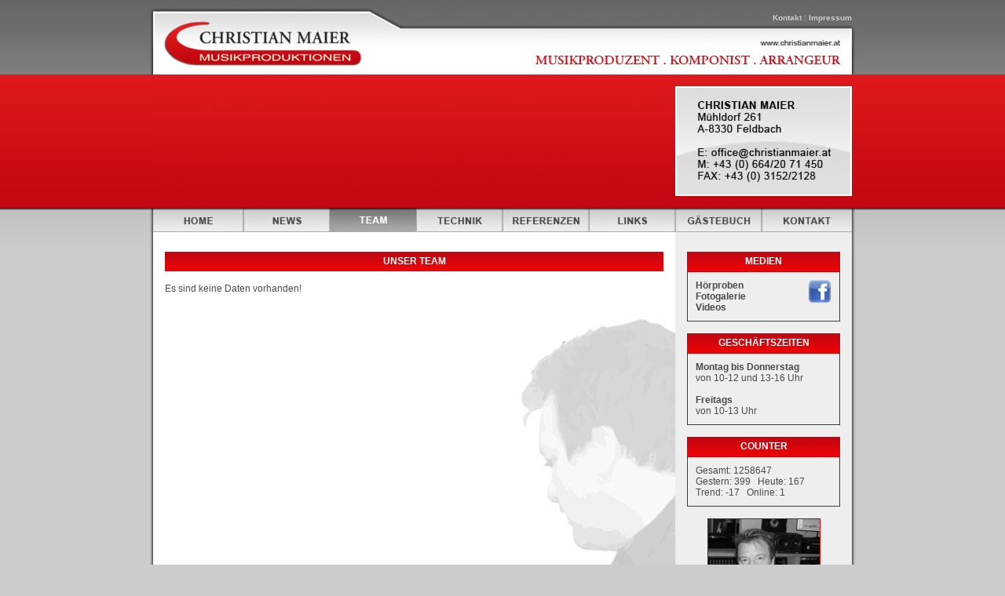

--- FILE ---
content_type: text/html
request_url: http://www.christianmaier.at/index.php?show=team
body_size: 1728
content:
<!DOCTYPE html PUBLIC "-//W3C//DTD XHTML 1.0 Transitional//EN"
"http://www.w3.org/TR/xhtml1/DTD/xhtml1-transitional.dtd">

<html xmlns="http://www.w3.org/1999/xhtml">
<head>
  <title>Christian Maier :: Musikproduzent . Komponist . Arrangeur . Tonstudio</title>

  <meta name="Keywords" content="Arrangeur, Tonstudio, Komponist, Schlager, Christian, Maier, Musikproduzent, CD, Musik, Studio" />
  <meta name="Description" content="Christian Maier :: Musikproduzent . Komponist . Arrangeur . Tonstudio" />
  <meta name="page-topic" content="Christian Maier :: Musikproduzent . Komponist . Arrangeur . Tonstudio" />
  <meta name="page-type" content="Information" />
  <meta name="audience" content="Alle" />
  <meta name="author" content="WORLDGRAFX Reinisch KEG - Reinisch Horst" />
  <meta name="copyright" content="WORLDGRAFX Reinisch KEG - Reinisch Horst" />
  <meta name="revisit-after" content="14 days" />
  <meta name="ROBOTS" content="INDEX, FOLLOW" />
  <meta name="Content-Language" content="de" />
  <meta http-equiv="Content-Type" content="text/html; charset=iso-8859-1" />
  <meta http-equiv="Content-Style-Type" content="text/css" />
  
  <link rel="stylesheet" type="text/css" href="config/basic.css" media="screen, projection" />
  <link rel="stylesheet" type="text/css" href="config/kontakt.css" media="screen, projection" />
  <link rel="stylesheet" type="text/css" href="config/gaestebuch.css" media="screen, projection" />
  <link rel="stylesheet" type="text/css" href="config/galerie_mp3.css" media="screen, projection" />
</head>

<body>

<div class="container">
   
	<div class="header">
    	<div class="impressum">
        <a class="klein" href="index.php?show=kontakt" target="_self">Kontakt</a>&nbsp;|&nbsp;<a class="klein" href="index.php?show=impressum" target="_self">Impressum</a>
        </div>
  	</div>
  
  	<div class="banner">
      <div class="banner_main">
      
      </div>
      
      <div class="banner_kontakt">
      <img src="./images/bgkontakt.jpg" alt="Kontakt" />
      </div>
    </div>
  	
    <div class="navi">
      <div class="navi_main">
        <a href='index.php' onFocus='if(this.blur)this.blur()' target='_self'><img src='images/btnhome.jpg' alt='Home' /></a><a href='index.php?show=news' onFocus='if(this.blur)this.blur()' target='_self'><img src='images/btnnews.jpg' alt='News' /></a><a href='index.php?show=team' onFocus='if(this.blur)this.blur()' target='_self'><img src='images/btnteamaktiv.jpg' alt='Team' /></a><a href='index.php?show=technik' onFocus='if(this.blur)this.blur()' target='_self'><img src='images/btntechnik.jpg' alt='Technik' /></a><a href='index.php?show=referenzen' onFocus='if(this.blur)this.blur()' target='_self'><img src='images/btnreferenzen.jpg' alt='Referenzen' /></a><a href='index.php?show=links' onFocus='if(this.blur)this.blur()' target='_self'><img src='images/btnlinks.jpg' alt='Links' /></a><a href='index.php?show=gaestebuch' onFocus='if(this.blur)this.blur()' target='_self'><img src='images/btngbuch.jpg' alt='Gaestebuch' /></a><a href='index.php?show=kontakt' onFocus='if(this.blur)this.blur()' target='_self'><img src='images/btnkontakt.jpg' alt='Kontakt' /></a></div>	</div>
    
	<div class="content">
      <div class="content_inhalt">
      
      <div class="content_header"></div>
      
      <div class="content_main">
      	
        <div class="content_titel">
      	UNSER TEAM      	</div>
      
      	Es sind keine Daten vorhanden!<br><br>	  </div>
      
      <div class="features">
        <div class="features_titel">MEDIEN</div>
        
        <div class="features_main">
        <div class="facebook">
    		<a href="http://www.facebook.com/#!/profile.php?id=100001176549407" target="_blank"><img src="./images/icons/facobook.png" width="30px" height="30px" /></a>
        </div>
      	<a href='index.php?show=mp3' onFocus='if(this.blur)this.blur()' target='_self'>H&ouml;rproben</a><br /><a href='index.php?show=fotos' onFocus='if(this.blur)this.blur()' target='_self'>Fotogalerie</a><br /><a href='index.php?show=videos' onFocus='if(this.blur)this.blur()' target='_self'>Videos</a><br />        </div>
        
        <div class="features_titel">GESCHÄFTSZEITEN</div>
        <div class="features_main">
		<p><b>Montag bis Donnerstag</b></p>
        <p>von 10-12 und 13-16 Uhr</p>
        <br />
		<p><b>Freitags</b></p>
        <p>von 10-13 Uhr</p>
        </div>
        
        <div class="features_titel">COUNTER</div>
        <div class="features_main">
        Gesamt: 1258647<br />Gestern: 399   Heute: 167<br />Trend: -17   Online: 1        </div>
        
        <div style="margin-bottom:15px; text-align:center;">
        <img style="border:1px solid #CC0000;" src="images/christian.jpg" alt="Christian Maier - Kontakt" /></div>
        
        <div class="webdesign">
      	Webdesign: <a href="http://www.worldgrafx.com" target="_blank">www.worldgrafx.com</a>
        </div>
      </div>
      
      <div class="content_footer"></div>
      
      </div>
  	</div><!---content--->
  
  	<div class="footer">
      <div class="footer_main">
      &copy 2008 Christian Maier | M&uuml;hldorf 261 | A-8330 Feldbach | Alle Rechte vorbehalten
      </div>
  	</div>
    
</div><!---container--->

</body>
</html>


--- FILE ---
content_type: text/css
request_url: http://www.christianmaier.at/config/basic.css
body_size: 3562
content:
* {
  margin: 0;
  padding: 0; }

html, body {
  border: 0 solid; }

body {
  font: 95% Verdana, Arial, Helvetica, sans-serif;
  font-size: 9pt;
  color: #4a4a4a;
  background-color:#cccccc;
  background-image:url(../images/bgbody.jpg);
  background-repeat:repeat-x; }

b, strong {
  font-weight: bold; }

a img {
  border:0 none; }

a {
  color: #4a4a4a;
  font-weight: bold;
  text-decoration: none; }

a:hover {
  text-decoration: underline; }
  
a.klein {
  font-family:Verdana, Arial, Helvetica, sans-serif;
  font-size:10px;
  color:#cccccc;
  text-decoration:none; }
  
a.klein:hover {
  font-family:Verdana, Arial, Helvetica, sans-serif;
  font-size:10px;
  color:#cccccc;
  text-decoration:underline; }
  
ul.liste {
  list-style-image: url(bilder/cd.gif); }
  
#errortext {
  font-weight: bold;
  color: #cc3333; }

#infotext {
  font-weight: bold;
  color: #333333; }
  
.container {
  width:900px;
  margin-left:auto;
  margin-right:auto; }

.header {
  position:relative;
  width:900px;
  height:95px;
  background-color:transparent;
  background-image:url(../images/bgheader.jpg);
  background-repeat:no-repeat; }
  
.impressum {
  font-size:10px;
  color:#999999;
  position:absolute;
  top:17px;
  right:5px; }
  
.banner {
  position:relative;
  width:900px;
  height:170px;
  background-color:transparent;
  background-image:url(../images/bgbanner.jpg);
  background-repeat:no-repeat; }
  
.banner_main {
  position:absolute;
  top:15px;
  left:5px; }
  
.banner_kontakt {
  position:absolute;
  top:15px;
  right:5px; }
  
.navi {
  width:900px;
  height:31px;
  background-color:transparent;
  background-image:url(../images/bgnavi.jpg);
  background-repeat:no-repeat; }
  
.navi_main {
  width:890px;
  margin-left:auto;
  margin-right:auto;
  text-align:center; }
  
.content {
  width:900px;
  background-color:transparent;
  background-image:url(../images/bgcontainer.jpg);
  background-repeat:repeat-y; }
  
.content_inhalt {
  width:890px;
  margin-left:auto;
  margin-right:auto;
  background-image:url(../images/bgcontent.jpg);
  background-position:bottom;
  background-repeat:no-repeat; }
  
.content_header {
  width:100%;
  height:25px; }
  
.content_main {
  float:left;
  width:635px;
  padding-left:15px; }
  
.content_titel {
  width:100%;
  height:20px;
  padding-top:5px;
  padding-bottom:15px;
  font-family:Verdana, Arial, Helvetica, sans-serif;
  font-size:12px;
  font-weight:bold;
  color:#FFFFFF;
  text-align:center;
  background-image:url(../images/bgtitel.jpg);
  background-repeat:repeat-x; }  

.features {
  float:right;
  width:195px;
  padding-right:15px; }
  
.features_titel {
  width:100%;
  height:20px;
  padding-top:5px;
  font-family:Verdana, Arial, Helvetica, sans-serif;
  font-size:12px;
  font-weight:bold;
  color:#FFFFFF;
  text-align:center;
  background-image:url(../images/bgtitel.jpg);
  background-repeat:repeat-x; }
  
.features_main {
  position:relative;
  width:173px;
  padding:10px;
  margin-bottom:15px;
  border:1px solid #CC0000; }
  
.facebook {
  position:absolute;
  top:10px;
  right:10px; }
  
.content_footer {
  clear:both;
  width:100%;
  height:25px; }
  
.footer {
  width:900px;
  height:25px;
  background-image:url(../images/bgfooter.jpg);
  background-repeat:no-repeat; }
  
.footer_main {
  width:100%;
  padding-top:4px;
  text-align:center;
  font-family:Verdana, Arial, Helvetica, sans-serif;
  font-size:smaller;
  color:#333333; }
  
.webdesign {
  width:100%;
  text-align:center;
  font-family:Verdana, Arial, Helvetica, sans-serif;
  font-size:10px; }
  
  
  

--- FILE ---
content_type: text/css
request_url: http://www.christianmaier.at/config/kontakt.css
body_size: 602
content:
#text {
  width: 100px;
  height: 25px;
  font-size: 8pt;
  font-weight: bold;
  color: #4a4a4a; }
  
#feld { 
  height: 25px; }
  
input {
  font-family: Verdana,Arial,Helvetica;
  font-size: 9pt;
  color: #4a4a4a;
  border: 1px solid #8a8a8a; }

optgroup {
  font-family: Verdana,Arial,Helvetica;
  font-size: 9pt;
  color: #4a4a4a;
  border: 1px solid #8a8a8a; }

select {
  font-family: Verdana,Arial,Helvetica;
  font-size: 9pt;;
  color: #4a4a4a;
  border: 1px solid #8a8a8a; }

textarea {
  font-family: Verdana,Arial,Helvetica;
  font-size: 9pt;
  color: #4a4a4a;
  border: 1px solid #8a8a8a; }

--- FILE ---
content_type: text/css
request_url: http://www.christianmaier.at/config/gaestebuch.css
body_size: 823
content:
#gbuch_header_box {
  width: 635px;
  padding-bottom: 5px;
  border-bottom: 1px solid #c5c5c5;
  margin-bottom: 20px; }

#gbuch_header_left {
  float: left;
  width: 50%; }

#gbuch_header_right {
  float: right;
  width: 50%;
  text-align: right; }
  
#gbuch_box {
  clear: both;
  width: 635px;
  border: 1px solid #c5c5c5;
  margin-bottom: 20px;
  background: #c5c5c5; }

#gbuch_box_left {
  float: left;
  width: 425px;
  padding-left: 5px; }

#gbuch_box_right {
  float: right;
  width: 190px;
  padding-right: 5px;
  font-size: 10px;
  text-align: right; }

#gbuch_box_main {
  clear: both;
  width: 625px;
  padding: 5px;
  background: #ffffff; }

#gbuch_kommentar {
  width: 625px;
  padding: 5px;
  border-top: 1px solid #c5c5c5;
  background: #ffffff; }
   
#gbuch_footer {
  width: 635px;
  margin-bottom: 20px; }

--- FILE ---
content_type: text/css
request_url: http://www.christianmaier.at/config/galerie_mp3.css
body_size: 888
content:
#mp3_box_header {
  width: 100%;
  border-left: 1px solid #c5c5c5;
  border-right: 1px solid #c5c5c5;
  border-top: 1px solid #c5c5c5; }
  
#mp3_header_titel {
  width: 100px;
  font: 95% Verdana, Arial, Helvetica, sans-serif;
  font-size: 8pt;
  font-weight: bold;
  color: #4a4a4a;
  padding-left: 5px; }
  
#mp3_header_detail {
  font: 95% Verdana, Arial, Helvetica, sans-serif;
  font-size: 9pt;
  font-weight: bold;
  color: #cc3333; }
  
#mp3_box {
  width: 100%;
  border-left: 1px solid #c5c5c5;
  border-right: 1px solid #c5c5c5;
  border-bottom: 1px solid #c5c5c5;
  margin-bottom: 15px; }
  
#mp3_titel {
  width: 100px;
  font: 95% Verdana, Arial, Helvetica, sans-serif;
  font-size: 8pt;
  font-weight: bold;
  color: #4a4a4a;
  padding-left: 5px; }
  
#mp3_detail {
  width: 400px;
  font: 95% Verdana, Arial, Helvetica, sans-serif;
  font-size: 9pt;
  color: #4a4a4a; }
   